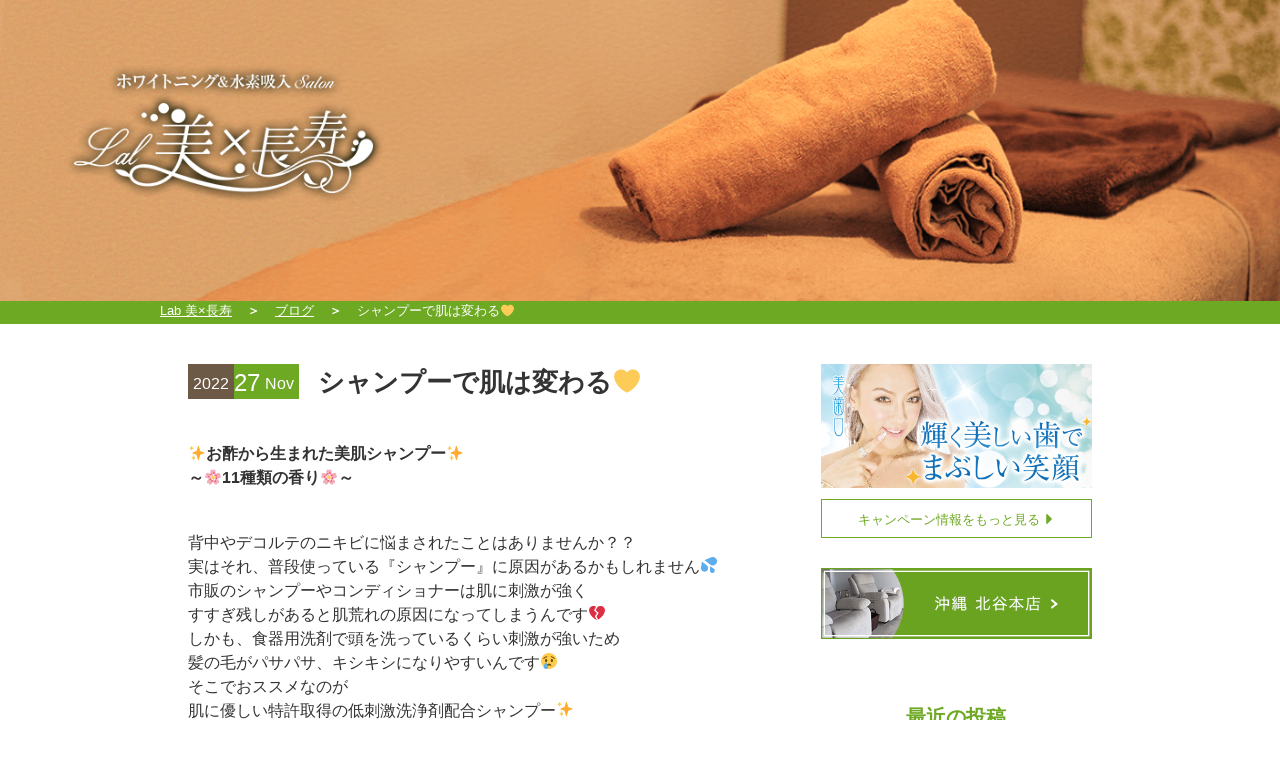

--- FILE ---
content_type: application/javascript
request_url: https://bichoju.com/js/slide.js
body_size: 161
content:
$(function () {
    var mySwiper = new Swiper('.swiper-container', {
        autoplay: 4000,
        loop: true,
        noSwiping: true,
        noSwipingClass: 'no_swipe',
        nextButton: true,
        prevButton: true,
    })
});

--- FILE ---
content_type: text/plain
request_url: https://www.google-analytics.com/j/collect?v=1&_v=j102&a=2052789462&t=pageview&_s=1&dl=https%3A%2F%2Fbichoju.com%2Fblog%2F2022%2F11%2F27%2F%25E3%2582%25B7%25E3%2583%25A3%25E3%2583%25B3%25E3%2583%2597%25E3%2583%25BC%25E3%2581%25A7%25E8%2582%258C%25E3%2581%25AF%25E5%25A4%2589%25E3%2582%258F%25E3%2582%258B%25F0%259F%2592%259B%2F&ul=en-us%40posix&dt=%E3%82%B7%E3%83%A3%E3%83%B3%E3%83%97%E3%83%BC%E3%81%A7%E8%82%8C%E3%81%AF%E5%A4%89%E3%82%8F%E3%82%8B%F0%9F%92%9B%20%E2%80%93%20%E3%83%96%E3%83%AD%E3%82%B0%EF%BD%9C%E5%8C%97%E8%B0%B7%E7%94%BA%E7%BE%8E%E6%B5%9C%E3%81%AB%E3%81%82%E3%82%8B%E3%82%B5%E3%83%AD%E3%83%B3%20Lab%20%E7%BE%8E%C3%97%E9%95%B7%E5%AF%BF&sr=1280x720&vp=1280x720&_u=YADAAAABAAAAAC~&jid=885717558&gjid=1205717010&cid=875639494.1769177619&tid=UA-122868065-1&_gid=1538042103.1769177619&_r=1&_slc=1&gtm=45He61m0n81595QHVFv79682234za200zd79682234&gcd=13l3l3l3l1l1&dma=0&tag_exp=102015666~103116026~103200004~104527907~104528500~104684208~104684211~105391252~115938466~115938469~116682876~116992598~117041588&z=546990572
body_size: -449
content:
2,cG-GMTQCXZPCQ

--- FILE ---
content_type: text/plain
request_url: https://www.google-analytics.com/j/collect?v=1&_v=j102&a=2052789462&t=pageview&_s=1&dl=https%3A%2F%2Fbichoju.com%2Fblog%2F2022%2F11%2F27%2F%25E3%2582%25B7%25E3%2583%25A3%25E3%2583%25B3%25E3%2583%2597%25E3%2583%25BC%25E3%2581%25A7%25E8%2582%258C%25E3%2581%25AF%25E5%25A4%2589%25E3%2582%258F%25E3%2582%258B%25F0%259F%2592%259B%2F&ul=en-us%40posix&dt=%E3%82%B7%E3%83%A3%E3%83%B3%E3%83%97%E3%83%BC%E3%81%A7%E8%82%8C%E3%81%AF%E5%A4%89%E3%82%8F%E3%82%8B%F0%9F%92%9B%20%E2%80%93%20%E3%83%96%E3%83%AD%E3%82%B0%EF%BD%9C%E5%8C%97%E8%B0%B7%E7%94%BA%E7%BE%8E%E6%B5%9C%E3%81%AB%E3%81%82%E3%82%8B%E3%82%B5%E3%83%AD%E3%83%B3%20Lab%20%E7%BE%8E%C3%97%E9%95%B7%E5%AF%BF&sr=1280x720&vp=1280x720&_u=YADAAAABAAAAACAEC~&jid=1061020067&gjid=1292680510&cid=875639494.1769177619&tid=UA-122868065-2&_gid=1538042103.1769177619&_r=1&_slc=1&gtm=45He61m0n81595QHVFv79682234za200zd79682234&gcd=13l3l3l3l1l1&dma=0&tag_exp=102015666~103116026~103200004~104527907~104528500~104684208~104684211~105391252~115938466~115938469~116682876~116992598~117041588&cd1=875639494.1769177619&z=1267604727
body_size: -827
content:
2,cG-P42MCPBT5D